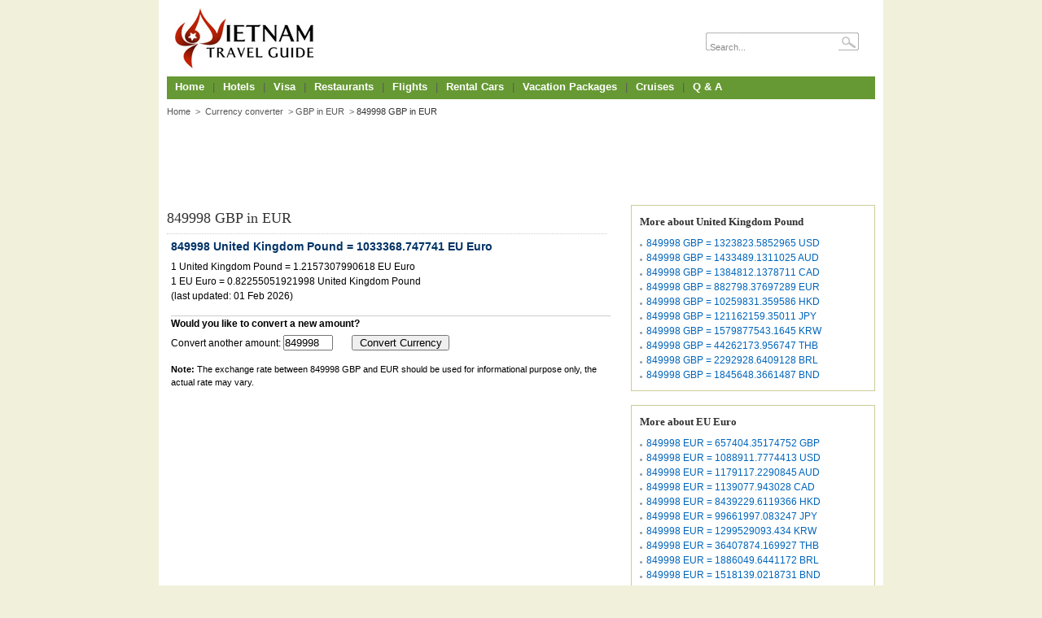

--- FILE ---
content_type: text/html; charset=UTF-8
request_url: https://www.vietnamtravelguide.com/currency/849998-gbp-eur.html
body_size: 4133
content:
<!DOCTYPE html PUBLIC "-//W3C//DTD XHTML 1.0 Transitional//EN" "http://www.w3.org/TR/xhtml1/DTD/xhtml1-transitional.dtd">
<html xmlns="http://www.w3.org/1999/xhtml" xml:lang="en" lang="en">
<head>
    <meta http-equiv="Content-Type" content="text/html; charset=utf-8" />
    <meta name="robots" content="index, follow" />
    <link rel="shortcut icon" type="image/x-icon" href="https://www.vietnamtravelguide.com/skin/default/default/images/favicon.ico" />
	<!-- 960grid -->
	<link rel="stylesheet" type="text/css" href="https://www.vietnamtravelguide.com/css/960/reset.css" />
	<link rel="stylesheet" type="text/css" href="https://www.vietnamtravelguide.com/css/960/text.css" />
	<link rel="stylesheet" type="text/css" href="https://www.vietnamtravelguide.com/css/960/960.css" />
	<!-- Theme -->
    <link rel="stylesheet" type="text/css" href="https://www.vietnamtravelguide.com/skin/default/default/default.css" />
    <!-- jQuery -->
    <script type="text/javascript" src="https://www.vietnamtravelguide.com/js/jquery/jquery-1.3.2.min.js"></script>
    <script type="text/javascript" src="https://www.vietnamtravelguide.com/js/jquery_plugins/jquery.ajaxq.min.js"></script>
    <script type="text/javascript" src="https://www.vietnamtravelguide.com/js/jquery_plugins/jquery.json-1.3.min.js"></script>
    <script type="text/javascript" src="https://www.vietnamtravelguide.com/js/tomato/namespace.js"></script>
    <script type="text/javascript" src="https://www.vietnamtravelguide.com/js/tomato/core/widget.loader.js"></script>
	<meta name="description" content="The latest equivalent amount of money 849998 United Kingdom Pound in EU Euro." />	<title>849998 GBP in EUR - United Kingdom Pound to EU Euro exchange rate, currency converter | VietnamTravelGuide.com </title>    	<link href="https://www.vietnamtravelguide.com/currency/849998-gbp-eur.html" rel="canonical" />	<script type="text/javascript">
	//<![CDATA[
	Tomato.Core.Widget.Loader.baseUrl = 'http://www.vietnamtravelguide.com';    
	//]]>
	</script>
</head>
<body>
	<div id="t_g_body_wrapper" class="container_12">
		<div id="t_g_header" class="grid_12 t_space_bottom" style="height: 94px">
	<div class="grid_9 alpha" style="margin-top:10px">
			<a href="/" style="padding-left:10px;"><img src="/skin/travel/default/images/logo.jpg"/></a>
	</div>
	<div class="grid_3 alpha">
		<div style="padding-top: 40px;">
			<div id="t_g_top_search">
				<input type="text" id="t_g_top_search_keyword" value="Search..." name="search_keyword" />
				<input type="button" id="t_g_search_button" value="" />
			</div>
		</div>
	</div>
</div>		<div id="body_content" style="padding-bottom: 10px">
			<div class="t_g_widget_container grid_12 t_space_bottom" id="t_g_container_1"><div class="t_g_widget" id="t_g_container_1_1"><ul class="horizontal t_g_menu">
	<li class="level-0"><a href="/">Home</a></li>
	<li class="t_g_menu_sep">|</li>
	<li class="level-0"><a href="/hotels.html">Hotels</a></li>
	<li class="t_g_menu_sep">|</li>
	<li class="level-0"><a href="/basic/vietnam-visa.html">Visa</a></li>
	<li class="t_g_menu_sep">|</li>
	<li class="level-0"><a href="#">Restaurants</a></li>
	<li class="t_g_menu_sep">|</li>
	<li class="level-0"><a href="/flights.html">Flights</a></li>
	<li class="t_g_menu_sep">|</li>
	<li class="level-0"><a href="#">Rental Cars</a></li>
	<li class="t_g_menu_sep">|</li>
	<li class="level-0"><a href="#">Vacation Packages</a></li>
	<li class="t_g_menu_sep">|</li>
	<li class="level-0"><a href="#">Cruises</a></li>
	<li class="t_g_menu_sep">|</li>
	<li class="level-0"><a href="/answers.html">Q & A</a></li>
</ul><style type="text/css">
ul li.level-0 { float: left; list-style-type: none; }
</style>
</div></div><div class="t_g_widget_container grid_12 t_space_bottom" id="t_g_container_2"><div class="t_g_widget_container grid_12 alpha t_space_bottom" id="t_g_container_3"><div class="t_g_widget" id="t_g_container_3_1"><div id="crumb">
  <span><a href="/" class="crumb_link">Home</a></span>
    	<span class="crumbsub">&gt;</span> <span><a href="/currency.html" class="crumb_link">Currency converter</a></span>
  	  		<span class="crumbsub">&gt;</span><a href="/currency/1-gbp-eur.html" class="crumb_link">GBP in EUR</a>
  	  	<span class="crumbsub">&gt;</span>849998 GBP in EUR   </div>
<div class="clear"></div></div></div></div><div class="t_g_widget_container grid_12 t_space_bottom" id="t_g_container_4"><div class="t_g_widget" id="t_g_container_4_1"><div class="ads">
<script async src="//pagead2.googlesyndication.com/pagead/js/adsbygoogle.js"></script>
<!-- currency_banner -->
<ins class="adsbygoogle"
     style="display:inline-block;width:728px;height:90px"
     data-ad-client="ca-pub-1483918455930612"
     data-ad-slot="9704388629"></ins>
<script>
(adsbygoogle = window.adsbygoogle || []).push({});
</script>
</div></div></div><div class="t_g_widget_container grid_12 t_space_bottom" id="t_g_container_5"><div class="t_g_widget_container grid_8 alpha" id="t_g_container_6"><script type="text/javascript" src="https://www.vietnamtravelguide.com/js/jquery/jquery-1.3.2.min.js"></script>
<div class="title"><h1>849998 GBP in EUR</h1></div>
<div class="description">
    <table width="100%" cellspacing="5" cellpadding="5">
    	<tr>
    		<td class="contentresults">    
    			849998 United Kingdom Pound = 1033368.747741 EU Euro    		</td>
    	</tr>
        <tr>
    		<td>    
    			1 United Kingdom Pound = 1.2157307990618 EU Euro    			<br/>1 EU Euro = 0.82255051921998 United Kingdom Pound    			<br/>(last updated: 01 Feb 2026)
    		</td>
    	</tr>
    	<tr>
    		<td><hr style="margin:0px;margin-top:10px;"/><b>Would you like to convert a new amount?</b></td>
    	</tr>
    	<tr>
    		<td>
    			
    			<form action="/currency.html" id="currency" method="post">
		        <div class="convert_options">
		            <input type="hidden" value="" name="requesting_version">
		            <input type="hidden" value="gbp" name="from">
		            <input type="hidden" value="eur" name="to">
		            Convert another amount:
		            <input type="text"  maxlength="8" size="6" value="849998" name="amount">
		            <input type="submit" value="Convert Currency" style="width: 120px;text-align: center;margin-left:20px;"/>	
		        </div>
		        </form>
    		</td>
    	</tr>
    	<tr>
    		<td style="font-size:11px;padding-top:10px;"><b>Note:</b> The exchange rate between 849998 GBP and EUR should be used for informational purpose only, the actual rate may vary.</td>
    	</tr>
		<tr>
			<td>
				<script async src="//pagead2.googlesyndication.com/pagead/js/adsbygoogle.js"></script>
				<!-- vietnamtravelguideinner -->
				<ins class="adsbygoogle"
					 style="display:inline-block;width:336px;height:280px"
					 data-ad-client="ca-pub-1483918455930612"
					 data-ad-slot="0367891397"></ins>
				<script>
				(adsbygoogle = window.adsbygoogle || []).push({});
				</script>
			</td>
		</tr>
		
    </table>
</div>
<div class="t_g_widget" id="t_g_container_6_1"></div><div class="t_g_widget" id="t_g_container_6_2"><div style="clear:both"></div>
<p style="padding-top:20px"><b>
Most recent conversions</b>
</p>
<div class="list">
		<ul>
			<li style="width:150px">
			<a href="/currency/270-usd-vnd.html?email=JJJ6QQQ&file=JJJ8QQQ">
				270 USD in VND			</a>
		</li>
			<li style="width:150px">
			<a href="/currency/26507-cad-aud.html?katStilllegung%27%20and%20%27x%27=%27y&path=-5171)%20UNION%20ALL%20SELECT%2052,52,52,52--">
				26507 CAD in AUD			</a>
		</li>
			<li style="width:150px">
			<a href="/currency/1003-gbp-thb.html?item=Ginekologiya+or+%281%2C2%29%3D%28select%2Afrom%28select+name_const%28CHAR%281&smode=shobe">
				1003 GBP in THB			</a>
		</li>
			<li style="width:150px">
			<a href="/currency/2210-brl-cad.html?lei=696&teshe=598&zhuangxu=;(nslookup%2B-q=cname%2Bhi">
				2210 BRL in CAD			</a>
		</li>
			<li style="width:150px">
			<a href="/currency/2210-brl-cad.html?=696%29&SELECT%2BSLEEP%285%29%23=&paixu=199999">
				2210 BRL in CAD			</a>
		</li>
			<li style="width:150px">
			<a href="/currency/1003-gbp-thb.html?item=Ginekologiya%20AND%201%3D1%20or%20(1,2)%3D(select%20AND%20(SELECT%20624">
				1003 GBP in THB			</a>
		</li>
			<li style="width:150px">
			<a href="/currency/955-usd-vnd.html?f=JJJ4QQQ&name=if(now()=sysdate(),sleep(15),0)">
				955 USD in VND			</a>
		</li>
			<li style="width:150px">
			<a href="/currency/1685-thb-aud.html?ClearGroups=MapNav,GeoMap&=3%2Band%2B1%3E1)%2BORDER%2BB&View=4">
				1685 THB in AUD			</a>
		</li>
			<li style="width:150px">
			<a href="/currency/26507-cad-aud.html?path=-5171%29%20UNION%20ALL%20SELECT%2052%2C52%2C52%2C52--">
				26507 CAD in AUD			</a>
		</li>
			<li style="width:150px">
			<a href="/currency/2210-brl-cad.html?=1-1)%2BOR%2B457%3D(SELECT&tehe=598">
				2210 BRL in CAD			</a>
		</li>
			<li style="width:150px">
			<a href="/currency/2210-brl-cad.html?bigid&huxig&lei=696&paix=199999%22%2Bunion%2Bselec">
				2210 BRL in CAD			</a>
		</li>
			<li style="width:150px">
			<a href="/currency/2210-brl-cad.html?bigid&hxing&lei=696&teshe=598">
				2210 BRL in CAD			</a>
		</li>
			<li style="width:150px">
			<a href="/currency/2210-brl-cad.html?bigid&keyword&lei=696&paix=199999%22%2Bunion%2Bselec">
				2210 BRL in CAD			</a>
		</li>
			<li style="width:150px">
			<a href="/currency/2210-brl-cad.html?lei=696&paix=199999%22%2Bunion%2Bselec&size=unexisting">
				2210 BRL in CAD			</a>
		</li>
			<li style="width:150px">
			<a href="/currency/2210-brl-cad.html?lei=696&paix=199999%22%2Bunion%2Bselec&size=unexisting/">
				2210 BRL in CAD			</a>
		</li>
			<li style="width:150px">
			<a href="/currency/2210-brl-cad.html?lei=696&paix=199999%22%2Bunion%2Bselec&smallid=../../..">
				2210 BRL in CAD			</a>
		</li>
			<li style="width:150px">
			<a href="/currency/2210-brl-cad.html?lei=696&paix=199999%22%2Bunion%2Bselec&smallid=../../../">
				2210 BRL in CAD			</a>
		</li>
			<li style="width:150px">
			<a href="/currency/955-usd-vnd.html?f=JJJ4QQQ&name=if%28now%28%29=sysdate%28%29%2Csleep%2815%29%2C0%29">
				955 USD in VND			</a>
		</li>
			<li style="width:150px">
			<a href="/currency/2210-brl-cad.html?paixu=1%22%20and%20%22x%22%3D%22y">
				2210 BRL in CAD			</a>
		</li>
			<li style="width:150px">
			<a href="/currency/26507-cad-aud.html?kat=Kontakt%2527%2520or%2520%281%2C2%29%3D%28selectfrom%28select%2520name_const%28CHAR%28111%2C108%2C111%2C108%2C11&su=">
				26507 CAD in AUD			</a>
		</li>
			<li style="width:150px">
			<a href="/currency/2210-brl-cad.html?smallid=../../../../..&vietnamtravelguide.com=">
				2210 BRL in CAD			</a>
		</li>
			<li style="width:150px">
			<a href="/currency/2210-brl-cad.html?lei=696&paix=199999%22%20union%20selec&teshe=$%7B@print(md5(31337))%7D%5C">
				2210 BRL in CAD			</a>
		</li>
			<li style="width:150px">
			<a href="/currency/1003-gbp-thb.html?item=Ginekologiya+or+%281%2C2%29%3D%28select%2Afrom%28select+name_const%28CHAR%28111%2C108%2C1&smode=shobe%25252528%25">
				1003 GBP in THB			</a>
		</li>
			<li style="width:150px">
			<a href="/currency/28000000-idr-jpy.html?id=PPP0QQQ&name=/xfs.bxss.me?vietnamtrave">
				28000000 IDR in JPY			</a>
		</li>
			<li style="width:150px">
			<a href="/currency/2210-brl-cad.html?%7C(nslookup$%7BIFS%7D-q$%7BIFS%7Dcname$%7BIFS%7Dhiteqdhqokaecfde6a.bxss.me%7C%7Ccurl$%7BIFS%7Dhiteqdhqokaecfde6">
				2210 BRL in CAD			</a>
		</li>
			<li style="width:150px">
			<a href="/currency/2210-brl-cad.html?=../&bigid=/web-inf/web.xml&price=file:/etc/passwd&tt">
				2210 BRL in CAD			</a>
		</li>
			<li style="width:150px">
			<a href="/currency/26507-cad-aud.html?kat=Kontakt%252527%252520or%252520%281">
				26507 CAD in AUD			</a>
		</li>
			<li style="width:150px">
			<a href="/currency/26507-cad-aud.html?hl&kat=Kontakt%252527%252520or%252520(1&sub5">
				26507 CAD in AUD			</a>
		</li>
			<li style="width:150px">
			<a href="/currency/2210-brl-cad.html?bigid&huxig&lei=696&paixu=199999%22%20union%20selec&price&size">
				2210 BRL in CAD			</a>
		</li>
			<li style="width:150px">
			<a href="/currency/26507-cad-aud.html?hl&sub5&kat=Kontakt%252527%252520or%252520(1">
				26507 CAD in AUD			</a>
		</li>
		</ul>
	</div></div></div><div class="t_g_widget_container grid_4 omega" id="t_g_container_7"><div class="t_g_widget" id="t_g_container_7_1"><div id="vietnamaz" style="padding-bottom:10px">
		<div class="righttitle">More about United Kingdom Pound</div>
		<div class="recent">
		<ul>
																																			<li style="padding-top:0px;padding-bottom:0px"><a href="/currency/849998-gbp-usd.html">849998 GBP = 1323823.5852965 USD</a> </li>
																			<li style="padding-top:0px;padding-bottom:0px"><a href="/currency/849998-gbp-aud.html">849998 GBP = 1433489.1311025 AUD</a> </li>
																			<li style="padding-top:0px;padding-bottom:0px"><a href="/currency/849998-gbp-cad.html">849998 GBP = 1384812.1378711 CAD</a> </li>
																			<li style="padding-top:0px;padding-bottom:0px"><a href="/currency/849998-gbp-eur.html">849998 GBP = 882798.37697289 EUR</a> </li>
																			<li style="padding-top:0px;padding-bottom:0px"><a href="/currency/849998-gbp-hkd.html">849998 GBP = 10259831.359586 HKD</a> </li>
																			<li style="padding-top:0px;padding-bottom:0px"><a href="/currency/849998-gbp-jpy.html">849998 GBP = 121162159.35011 JPY</a> </li>
																			<li style="padding-top:0px;padding-bottom:0px"><a href="/currency/849998-gbp-krw.html">849998 GBP = 1579877543.1645 KRW</a> </li>
																			<li style="padding-top:0px;padding-bottom:0px"><a href="/currency/849998-gbp-thb.html">849998 GBP = 44262173.956747 THB</a> </li>
																			<li style="padding-top:0px;padding-bottom:0px"><a href="/currency/849998-gbp-brl.html">849998 GBP = 2292928.6409128 BRL</a> </li>
																			<li style="padding-top:0px;padding-bottom:0px"><a href="/currency/849998-gbp-bnd.html">849998 GBP = 1845648.3661487 BND</a> </li>
														</ul>
		</div>
</div>
</div><div class="t_g_widget" id="t_g_container_7_2"><div id="vietnamaz" style="padding-bottom:10px">
		<div class="righttitle">More about EU Euro</div>
		<div class="recent">
		<ul>
																										<li style="padding-top:0px;padding-bottom:0px"><a href="/currency/849998-eur-gbp.html">849998 EUR = 657404.35174752 GBP</a> </li>
																			<li style="padding-top:0px;padding-bottom:0px"><a href="/currency/849998-eur-usd.html">849998 EUR = 1088911.7774413 USD</a> </li>
																			<li style="padding-top:0px;padding-bottom:0px"><a href="/currency/849998-eur-aud.html">849998 EUR = 1179117.2290845 AUD</a> </li>
																			<li style="padding-top:0px;padding-bottom:0px"><a href="/currency/849998-eur-cad.html">849998 EUR = 1139077.943028 CAD</a> </li>
																												<li style="padding-top:0px;padding-bottom:0px"><a href="/currency/849998-eur-hkd.html">849998 EUR = 8439229.6119366 HKD</a> </li>
																			<li style="padding-top:0px;padding-bottom:0px"><a href="/currency/849998-eur-jpy.html">849998 EUR = 99661997.083247 JPY</a> </li>
																			<li style="padding-top:0px;padding-bottom:0px"><a href="/currency/849998-eur-krw.html">849998 EUR = 1299529093.434 KRW</a> </li>
																			<li style="padding-top:0px;padding-bottom:0px"><a href="/currency/849998-eur-thb.html">849998 EUR = 36407874.169927 THB</a> </li>
																			<li style="padding-top:0px;padding-bottom:0px"><a href="/currency/849998-eur-brl.html">849998 EUR = 1886049.6441172 BRL</a> </li>
																			<li style="padding-top:0px;padding-bottom:0px"><a href="/currency/849998-eur-bnd.html">849998 EUR = 1518139.0218731 BND</a> </li>
														</ul>
		</div>
</div>
</div></div></div><script type="text/javascript"></script>		</div>
		<div class="clear"></div>
		<div id="t_g_footer">
			<div id="t_g_footer_2" class="grid_12 alpha">
	<div id="t_g_footer_menu">
		<ul>
			<li><a href="/">Feedback</a></li>
			<li class="t_g_footer_menu_sep">|</li>
			<li><a href="/">Privacy Policy</a></li>
			<li class="t_g_footer_menu_sep">|</li>
			<li><a href="/">Terms of Service</a></li>
			<li class="t_g_footer_menu_sep">|</li>
			<li><a href="/">Advertise</a></li>
			<li class="t_g_footer_menu_sep">|</li>
			<li><a href="/currency.html">Travel Tools</a></li>
			<li class="t_g_footer_menu_sep">|</li>
			<li><a href="/basic/airports-in-vietnam.html">Airport Guides</a></li>
			<li class="t_g_footer_menu_sep">|</li>
			<li><a href="/vietnam-embassy.html">Embassies</a></li>
		</ul>
		<div style="clear: both; margin-top: 30px;">
			&copy; 2010 Vietnam Travel Guide. All rights reserved<br />
		</div>
	</div>
</div>
<div class="clearfix"></div>
<script>
  (function(i,s,o,g,r,a,m){i['GoogleAnalyticsObject']=r;i[r]=i[r]||function(){
  (i[r].q=i[r].q||[]).push(arguments)},i[r].l=1*new Date();a=s.createElement(o),
  m=s.getElementsByTagName(o)[0];a.async=1;a.src=g;m.parentNode.insertBefore(a,m)
  })(window,document,'script','//www.google-analytics.com/analytics.js','ga');

  ga('create', 'UA-39874370-1', 'vietnamtravelguide.com');
  ga('send', 'pageview');

</script>
		</div>
	</div>
<script defer src="https://static.cloudflareinsights.com/beacon.min.js/vcd15cbe7772f49c399c6a5babf22c1241717689176015" integrity="sha512-ZpsOmlRQV6y907TI0dKBHq9Md29nnaEIPlkf84rnaERnq6zvWvPUqr2ft8M1aS28oN72PdrCzSjY4U6VaAw1EQ==" data-cf-beacon='{"version":"2024.11.0","token":"50baf3fe6e724c5b8b11386dc70362cc","r":1,"server_timing":{"name":{"cfCacheStatus":true,"cfEdge":true,"cfExtPri":true,"cfL4":true,"cfOrigin":true,"cfSpeedBrain":true},"location_startswith":null}}' crossorigin="anonymous"></script>
</body>
</html>



--- FILE ---
content_type: text/html; charset=utf-8
request_url: https://www.google.com/recaptcha/api2/aframe
body_size: 267
content:
<!DOCTYPE HTML><html><head><meta http-equiv="content-type" content="text/html; charset=UTF-8"></head><body><script nonce="FyMod4xqsTB_89ezpyQQJw">/** Anti-fraud and anti-abuse applications only. See google.com/recaptcha */ try{var clients={'sodar':'https://pagead2.googlesyndication.com/pagead/sodar?'};window.addEventListener("message",function(a){try{if(a.source===window.parent){var b=JSON.parse(a.data);var c=clients[b['id']];if(c){var d=document.createElement('img');d.src=c+b['params']+'&rc='+(localStorage.getItem("rc::a")?sessionStorage.getItem("rc::b"):"");window.document.body.appendChild(d);sessionStorage.setItem("rc::e",parseInt(sessionStorage.getItem("rc::e")||0)+1);localStorage.setItem("rc::h",'1769910528289');}}}catch(b){}});window.parent.postMessage("_grecaptcha_ready", "*");}catch(b){}</script></body></html>